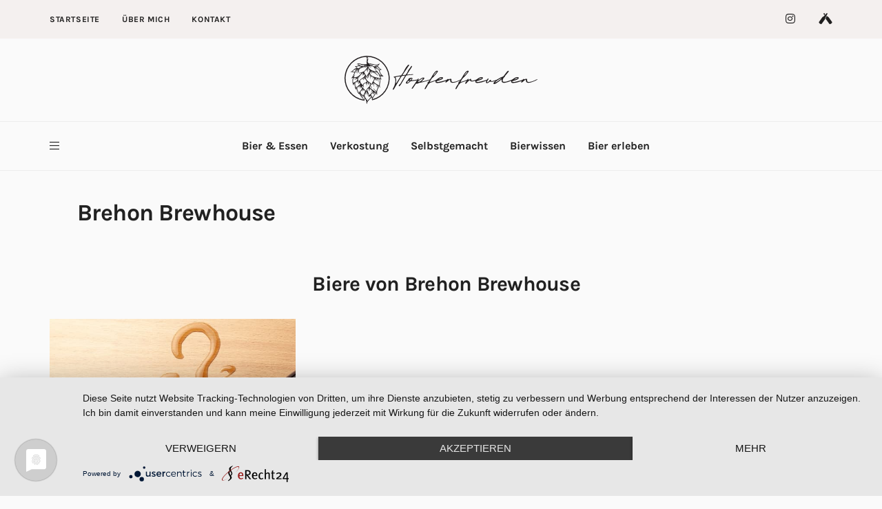

--- FILE ---
content_type: text/html; charset=utf-8
request_url: https://hopfenfreuden.de/brauerei/ie/brehon-brewhouse
body_size: 4274
content:

<!doctype html>
<html lang="de-DE">
<head>
<meta charset="UTF-8">
<meta name="viewport" content="width=device-width, initial-scale=1, shrink-to-fit=no">


<link rel="stylesheet" href="/assets/owl/assets/owl.carousel.min.css">
<link rel="stylesheet" href="/assets/owl/assets/owl.theme.default.min.css">
<meta name="description" content="Willkommen bei Hopfenfreuden.de! Tauche ein in die faszinierende Welt des Bieres, Food Pairings, Bier-Whisky-Kombinationen und Bier Cocktails. Entdecke mit mir Craft-Biere und meine besondere Leidenschaft für belgische Biere, Trappistenbiere, Sauerbiere und fassgereifte Biere. Auf meinem Blog teile ich Rezepte, Tipps und Erfahrungen rund um Bier und Bier Cocktails. Lass dich von meiner Begeisterung für Bier und Hobbybrauen inspirieren und erlebe neue Geschmackserlebnisse!" />
<link rel="profile" href="https://gmpg.org/xfn/11">
<link rel="preload" href="/assets/fonts/hopfenfreuden.ttf?9jjxa8" as="font" crossorigin="anonymous" />
<link rel="preload" href="/assets/fonts/qkBWXvYC6trAT7zuC8m3xL0.woff" as="font" crossorigin="anonymous" />
<script type="text/plain" data-usercentrics="Google Adsense" async src="https://pagead2.googlesyndication.com/pagead/js/adsbygoogle.js?client=ca-pub-6123515410910400"
     crossorigin="anonymous"></script>
<link rel="preload" href="/assets/fonts/neIQzD-0qpwxpaWvjeD0X88SAOeauXo-pg.woff" as="font" crossorigin="anonymous" />


<link rel="stylesheet" href="/assets/main.css" media="all" />
<script type="9fc7819856dde7992aa3d8c6-application/javascript" src="https://app.usercentrics.eu/latest/main.js" id="2IAx1TSOA"></script>
<link rel="apple-touch-icon" sizes="180x180" href="/assets/images/favicon/apple-touch-icon.png">
<link rel="icon" type="image/png" sizes="32x32" href="/assets/images/favicon/favicon-32x32.png">
<link rel="icon" type="image/png" sizes="16x16" href="/assets/images/favicon/favicon-16x16.png">
<link rel="manifest" href="/assets/images/favicon/site.webmanifest">
<title>Brehon Brewhouse - Hopfenfreuden.de</title>
</head>
<body class="home blog wp-embed-responsive has-sidebar has-sidebar-right mode-light tw-h-full " itemtype="http://schema.org/WebPage">
<div id="site" class="site tw-flex tw-flex-col tw-h-full tw-relative tw-transition-200">
<header id="site-header" class="site-header tw-text-strong tw-relative tw-z-30 tw-w-full">
<div class="site-header-mobile tw-bg-surface lg_tw-hidden">
<div class="header-mobile tw-h-16 header-mobile-sticky">
<div class="tw-container tw-h-full">
<div class="tw-flex tw-items-center tw-h-full">
<a href="#" data-toggle="drawer" class="tw-text-strong hover_tw-no-underline"> <i class="icon-bars"></i> </a>
<div class="site-branding tw-text-center tw-flex-1 tw-px-6"><a class="site-logo tw-inline-block" href="/"><img class="tw-inline tw-object-contain" src="/assets/hopfenfreuden.svg" alt="Hopfenfreuden"></a></div>
<!--<a href="#" data-toggle="search" class="tw-text-strong hover_tw-no-underline tw-ml-auto"> <i class="icon-search"></i> </a>-->
</div>
</div>
</div>
</div>
<div class="site-header-desktop tw-hidden lg_tw-block">
<div class="topbar tw-relative has-mode mode-light">
<div class="tw-container tw-h-full">
<div class="tw-h-full tw-flex tw-flex-wrap tw-items-center">
<nav class="topbar-nav flexnav tw-h-full tw-flex-1 tw-mr-8">
<ul id="menu-topbar" class="menu tw-h-full tw-flex tw-flex-wrap tw--mx-4">

<li class="menu-item menu-item-type-custom menu-item-object-custom">
<a href="/" class="tw-text-strong">Startseite</a>
</li>

<li class="menu-item menu-item-type-custom menu-item-object-custom">
<a href="/about/me.html" class="tw-text-strong">Über mich</a>
</li>

<li class="menu-item menu-item-type-custom menu-item-object-custom">
<a href="/about/kontakt.html" class="tw-text-strong">Kontakt</a>
</li>

</ul>
</nav>
<nav class="topbar-social tw-ml-auto">
<ul class="social tw-list-reset tw-flex tw--mx-4">

<li class="tw-flex tw-items-center tw-px-4">
<a href="https://www.instagram.com/hopfenfreuden" target="_blank" rel="noopener noreferrer noopener noreferrer" title="Instagram" class="tw-block tw-text-strong hover_tw-no-underline">
<i class="icon-instagram"></i></a>
</li>

<li class="tw-flex tw-items-center tw-px-4">
<a href="https://untappd.com/user/hopfenfreuden" target="_blank" rel="noopener noreferrer noopener noreferrer" title="Untappd" class="tw-block tw-text-strong hover_tw-no-underline">
<i class="icon-untappd"></i></a>
</li>


</ul>
</nav>
</div>
</div>
</div>
<div class="header header-style-2 header-sticky">
<div class="header-top tw-h-30">
<div class="tw-container tw-h-full tw-flex tw-items-center">
<div class="site-branding tw-flex-1 tw-text-center"><a class="site-logo tw-inline-block" href="/"><img class="tw-inline tw-object-contain" src="/assets/hopfenfreuden.svg" alt="Hopfenfreuden"></a></div>
</div>
</div>
<div class="header-bottom tw-h-18 tw-border-t tw-border-b tw-border-soft">
<div class="tw-container tw-h-full tw-flex tw-items-center tw-justify-center">
<a href="#" data-toggle="drawer" class="tw-text-strong hover_tw-no-underline tw-mr-6">
<i class="icon-bars"></i> </a>
<nav class="header-nav tw-flex-1 tw-h-full tw-mr-6">
<ul id="menu-primary-items" class="menu tw-list-reset tw-flex tw-justify-center tw-h-full">

<li class="menu-item menu-item-type-taxonomy menu-item-object-category">
<a href="/bier-essen.html" class="tw-text-strong" title="Bier &amp; Essen">Bier &amp; Essen</a>

<ul class="sub-menu dropdown-menu has-mode mode-dark">

<li class="menu-item menu-item-type-custom menu-item-object-custom">
<a href="/bier-essen/kochen-mit-bier.html" title="Kochen mit Bier">Kochen mit Bier</a>
</li>

<li class="menu-item menu-item-type-custom menu-item-object-custom">
<a href="/bier-essen/bier-cocktails.html" title="Biercocktails">Biercocktails</a>
</li>

<li class="menu-item menu-item-type-custom menu-item-object-custom">
<a href="/bier-essen/food-pairing.html" title="Food Pairings">Food Pairings</a>
</li>

</ul>

</li>

<li class="menu-item menu-item-type-taxonomy menu-item-object-category">
<a href="/verkostung.html" class="tw-text-strong" title="Verkostung">Verkostung</a>

<ul class="sub-menu dropdown-menu has-mode mode-dark">

<li class="menu-item menu-item-type-custom menu-item-object-custom">
<a href="/verkostung/deutsche-biere.html" title="Deutsche Biere">Deutsche Biere</a>
</li>

<li class="menu-item menu-item-type-custom menu-item-object-custom">
<a href="/verkostung/biere-der-welt.html" title="Biere der Welt">Biere der Welt</a>
</li>

<li class="menu-item menu-item-type-custom menu-item-object-custom">
<a href="/verkostung/trappisten.html" title="Trappistenbiere">Trappistenbiere</a>
</li>

<li class="menu-item menu-item-type-custom menu-item-object-custom">
<a href="/verkostung/bier-whisky.html" title="Bier &amp; Whisky">Bier &amp; Whisky</a>
</li>

<li class="menu-item menu-item-type-custom menu-item-object-custom">
<a href="/verkostung/brauereivorstellungen.html" title="Brauereivorstellungen">Brauereivorstellungen</a>
</li>

</ul>

</li>

<li class="menu-item menu-item-type-taxonomy menu-item-object-category">
<a href="/selber-machen.html" class="tw-text-strong" title="Selbstgemacht">Selbstgemacht</a>

<ul class="sub-menu dropdown-menu has-mode mode-dark">

<li class="menu-item menu-item-type-custom menu-item-object-custom">
<a href="/selber-machen/hobbybrauer.html" title="Hobbybrauer">Hobbybrauer</a>
</li>

<li class="menu-item menu-item-type-custom menu-item-object-custom">
<a href="/selber-machen/bastelprojekte.html" title="Bastelprojekte">Bastelprojekte</a>
</li>

</ul>

</li>

<li class="menu-item menu-item-type-taxonomy menu-item-object-category">
<a href="/bierwissen.html" class="tw-text-strong" title="Bierwissen">Bierwissen</a>

<ul class="sub-menu dropdown-menu has-mode mode-dark">

<li class="menu-item menu-item-type-custom menu-item-object-custom">
<a href="/bierwissen/bierstile.html" title="Bierstile">Bierstile</a>
</li>

<li class="menu-item menu-item-type-custom menu-item-object-custom">
<a href="/bierwissen/biermomente.html" title="Biermomente">Biermomente</a>
</li>

<li class="menu-item menu-item-type-custom menu-item-object-custom">
<a href="/bierwissen/buchvorstellung.html" title="Buchvorstellungen">Buchvorstellungen</a>
</li>

</ul>

</li>

<li class="menu-item menu-item-type-taxonomy menu-item-object-category">
<a href="/bier-erleben.html" class="tw-text-strong" title="Bier erleben">Bier erleben</a>

<ul class="sub-menu dropdown-menu has-mode mode-dark">

<li class="menu-item menu-item-type-custom menu-item-object-custom">
<a href="/bier-erleben/veranstaltungen.html" title="Veranstaltungen">Veranstaltungen</a>
</li>

<li class="menu-item menu-item-type-custom menu-item-object-custom">
<a href="/bier-erleben/bierreisen.html" title="Biereisen">Biereisen</a>
</li>

</ul>

</li>

</ul>
</nav>
<!--<a href="#" data-toggle="search" class="tw-text-strong hover_tw-no-underline tw-ml-auto"> <i class="icon-search"></i> </a>-->
</div>
</div>
</div>


</div>
</header>
<main id="site-content" class="site-content tw-relative tw-flex-1 tw-z-10" style="height: auto !important;">




<div class="tw-container" style="height: auto !important;">
<div class="tw-flex tw-flex-wrap tw-flex-row tw--mx-4 tw--mb-8" style="height: auto !important;margin-bottom:0rem;">
<div class="tw-w-full lg_tw-w-3/3 tw-px-4">
                        <div class="post-body tw-p-6 md_tw-p-8 lg_tw-p-10">
                            
                            <header class="post-header tw-mb-6">
                                <h2 class="post-title tw-text-3xl lg_tw-text-4xl tw-mb-0">Brehon Brewhouse</h2>
                            </header>
                            
                            <div class="post-content tw-clearfix beer-details">
                                
                                
                                
                                
                                
                                
                                

                                
                                

                            </div>

                        </div>
                    

                    
                    
                    
                        <div class="section-header tw-text-center tw-mb-8" style="padding-left:15px">
                            <h2 class="section-title tw-text-3xl tw-mb-0">Biere
                                von Brehon Brewhouse</h2>
                        </div>
                        <div class="content tw-mb-8">
                            <div class="posts tw--mx-4">
                                <div class="tw-flex tw-flex-row tw-flex-wrap tw--mb-8">
                                    
                                    
                                        <div class="tw-w-full tw-h-auto tw-px-4 tw-mb-8 md_tw-w-1/3 lg_tw-w-1/3">
                                            <article class="post-style-card tw-bg-surface tw-flex tw-flex-col tw-relative tw-h-full post-141 post type-post status-publish format-standard has-post-thumbnail hentry">
                                                <div class="post-media post-media-image tw-bg-alt tw-relative tw-aspect-ratio-16/9">
                                                    <a href="/bier/brehon-brewhouse/crann-beatha.html" class="post-thumbnail tw-block tw-absolute tw-inset-0">
                                                        
                                                                    <img width="640" height="360" data-src="/cdn-cgi/image/width=640,height=320,fit=cover,quality=75/assets/images/bierfoto-fehlt.jpg" class="tw-h-full tw-w-full tw-object-cover wp-post-image lazyautosizes ls-is-cached lazyload" alt="Dieses Bier hat noch kein Bild">
                                                                
                                                    </a>
</div>
                                                <div class="post-body tw-flex-1 tw-p-6 md_tw-p-8 tw-text-left lg_tw-p-8">
                                                    <div class="post-header">
                                                        <div class="post-categories tw-overline tw-text-accent tw-inherit-link-colors tw-text-xs tw-mb-2">
                                                                <a href="/brauerei/ie/brehon-brewhouse.html" rel="category tag">Brehon Brewhouse</a>
                                                                    
                                                        </div>
                                                        <h2 class="post-title tw-text-2xl lg_tw-text-2xl tw-mb-0">
<a href="/bier/brehon-brewhouse/crann-beatha.html" rel="bookmark">Crann Beatha</a>
                                                        </h2>

                                                    </div>
                                                    <div class="post-excerpt tw-mt-4">
                                                        <p class="tw-mb-0 tw-mt-4"><a href="/bier/brehon-brewhouse/crann-beatha.html" class="post-more-link tw-overline tw-font-semibold tw-text-sm tw-text-strong hover_tw-no-underline">Dieses
                                                                Bier entdecken
                                                                <i class="icon-long-arrow-right tw-ml-2"></i></a></p>
                                                    </div>
                                                </div>


                                            </article>
                                        </div>
                                    

                                </div>
                            </div>
                        </div>
                   
                </div>
                
                


</div>
</div>


</main>

 


<footer id="footer" class="site-footer tw-relative tw-z-10 has-mode mode-light">
    
<div class="footer-info footer-info-2 tw-py-6 md_tw-py-12 lg_tw-py-16">
<div class="tw-container md_tw-text-center">
<nav class="footer-nav tw-mb-6 tw-hidden md_tw-block">
<ul id="menu-footer" class="menu tw-flex tw-justify-center ">
<li class="menu-item menu-item-type-custom menu-item-object-custom menu-item-94 tw-px-4">
<a href="/legal/impressum.html" class="tw-block tw-text-sm tw-font-bold tw-text-strong tw-tracking-wide tw-uppercase hover_tw-no-underline">Impressum</a>
</li>
<li class="menu-item menu-item-type-custom menu-item-object-custom menu-item-94 tw-px-4">
<a href="/legal/datenschutz.html" class="tw-block tw-text-sm tw-font-bold tw-text-strong tw-tracking-wide tw-uppercase hover_tw-no-underline">Datenschutzerklärung</a>
</li>
</ul>
</nav>
<img class="tw-inline tw-object-contain" style="width: 200px;margin-bottom: 1.5rem" src="/assets/hopfenfreuden.svg" alt="Hopfenfreuden">
<div class="footer-copyright tw-text-sm">© 2020-2025 Hopfenfreuden. All rights reserved.</div>
</div>
</div>
</footer>
</div>
<a href="#top" class="scroll-to-top tw-fixed tw-bottom-0 tw-right-0 tw-h-8 tw-w-8 tw-inline-flex tw-items-center tw-justify-center tw-bg-accent tw-text-white hover_tw-text-white tw-text-lg tw-leading-none tw-shadow-lg tw-rounded-full hover_tw-no-underline tw-transition-opacity tw-opacity-0 tw-pointer-events-none hover_tw-opacity-75 tw-mr-4 tw-mb-4 lg_tw-mr-6 lg_tw-mb-6 tw-z-50"><i class="icon-angle-up"></i></a>
<aside id="drawer" class="drawer tw-fixed tw-inset-0 tw-z-50 tw-invisible">
<div class="drawer-overlay tw-bg-overlay lg_tw-bg-transparent tw-fixed tw-inset-0 tw-opacity-0 tw-transition-opacity tw-transition-200 tw-transition-ease"></div>
<div class="drawer-inner tw-bg-surface tw-fixed tw-left-0 tw-inset-y-0 tw-flex tw-flex-col tw-w-full tw--translate-x-full tw-transition-opacity-transform tw-transition-200 tw-shadow-lg">
<div class="drawer-header tw-flex tw-items-center tw-border-b tw-border-soft tw-h-16 lg_tw-h-20 tw-px-6 md_tw-px-8">
<div class="site-branding tw-flex-1"><a class="site-logo tw-inline-block" href="/"><img class="tw-inline tw-object-contain" src="/assets/hopfenfreuden.svg" alt="Hopfenfreuden"></a></div>
<span class="drawer-close tw-cursor-pointer tw-text-soft hover_tw-text-strong hover_tw-no-underline"> <i class="icon-ti"></i> </span>
</div>
<div class="drawer-content tw-flex-1 tw-p-6 md_tw-p-8 tw-overflow-x-hidden tw-overflow-y-auto">
<div class="tw--mb-6 md_tw--mb-8 lg_tw-hidden">
<div id="nav_menu-1" class="widget tw-mb-8 widget_nav_menu tw-clearfix">
<div class="menu-header-container">
<ul id="menu-header" class="menu">

<li class="menu-item menu-item-type-post_type menu-item-object-page menu-item-177">
<a href="/">Startseite</a>
</li>

<li class="menu-item menu-item-type-post_type menu-item-object-page menu-item-177">
<a href="/about/me.html">Über mich</a>
</li>

<li class="menu-item menu-item-type-post_type menu-item-object-page menu-item-177">
<a href="/about/kontakt.html">Kontakt</a>
</li>

</ul>
</div>
</div>
</div>
<div class="tw--mb-6 md_tw--mb-8 tw-hidden lg_tw-block">
<div id="categories-3" class="widget tw-mb-8 widget_categories tw-clearfix">
<h3 class="widget-title tw-text-xl tw-mb-5">Kategorien</h3>
<ul>

<li class="cat-item cat-item-2">
<a href="/bier-essen.html" class="tw-text-strong" title="Bier &amp; Essen">Bier &amp; Essen</a>
</li>

<li class="cat-item cat-item-2">
<a href="/verkostung.html" class="tw-text-strong" title="Verkostung">Verkostung</a>
</li>

<li class="cat-item cat-item-2">
<a href="/selber-machen.html" class="tw-text-strong" title="Selbstgemacht">Selbstgemacht</a>
</li>

<li class="cat-item cat-item-2">
<a href="/bierwissen.html" class="tw-text-strong" title="Bierwissen">Bierwissen</a>
</li>

<li class="cat-item cat-item-2">
<a href="/bier-erleben.html" class="tw-text-strong" title="Bier erleben">Bier erleben</a>
</li>

</ul>
</div>
</div>
</div>

<script type="9fc7819856dde7992aa3d8c6-text/javascript">var stein_config = {
"breakpoints": {
"sm": 480,
"md": 720,
"lg": 1024,
"xl": 1280
}
};</script>
<script type="text/plain" data-usercentrics="Google Adsense">
     (adsbygoogle = window.adsbygoogle || []).push({});
</script>
<script type="9fc7819856dde7992aa3d8c6-text/javascript" defer async="true" src="/assets/js/scripts.js"></script>
</div></aside><script defer src="https://static.cloudflareinsights.com/beacon.min.js/vcd15cbe7772f49c399c6a5babf22c1241717689176015" integrity="sha512-ZpsOmlRQV6y907TI0dKBHq9Md29nnaEIPlkf84rnaERnq6zvWvPUqr2ft8M1aS28oN72PdrCzSjY4U6VaAw1EQ==" data-cf-beacon='{"version":"2024.11.0","token":"bda4f3e0971a44998b39dd3dc79eb410","r":1,"server_timing":{"name":{"cfCacheStatus":true,"cfEdge":true,"cfExtPri":true,"cfL4":true,"cfOrigin":true,"cfSpeedBrain":true},"location_startswith":null}}' crossorigin="anonymous"></script>
<script src="/cdn-cgi/scripts/7d0fa10a/cloudflare-static/rocket-loader.min.js" data-cf-settings="9fc7819856dde7992aa3d8c6-|49" defer></script>